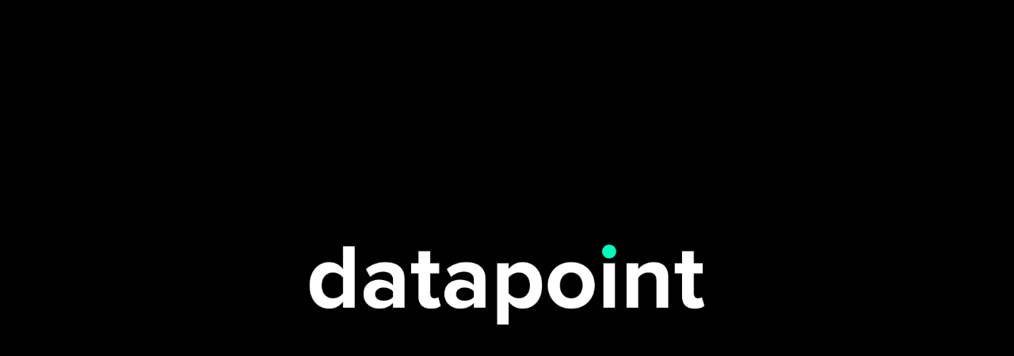

--- FILE ---
content_type: text/html
request_url: http://datapoint.hu/
body_size: 232
content:
<html>
    <head>
        <title>Welcome to Datapoint!</title>
    </head>
    <body style="margin:0;padding:0;background-color:#000;">
        <img src="./datapoint-logo.png" width="500" style="margin-left: calc(50% - 250px);top: calc(50% - 51px); position: absolute; scale: 0.75;"/>
    </body>
</html>
